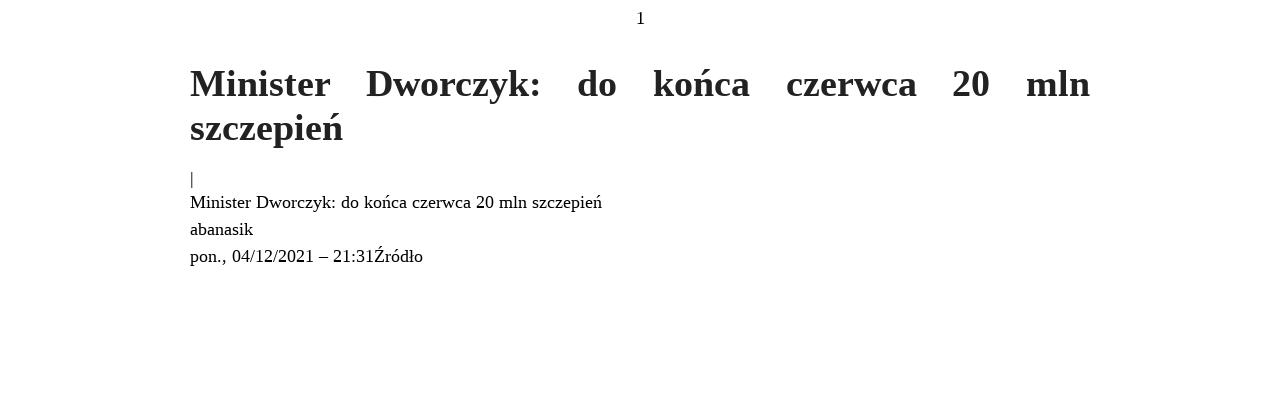

--- FILE ---
content_type: text/html; charset=UTF-8
request_url: https://siemysl.pl/minister-dworczyk-do-konca-czerwca-20-mln-szczepien/?print=print
body_size: 471
content:
<html>
			<head><html>
			<head><title>Minister Dworczyk: do końca czerwca 20 mln szczepień - Gmina Siemyśl - oficjalna witryna internetowa</title><link type="text/css" rel="stylesheet" href="https://siemysl.pl/wp-content/plugins/pdf-print/css/default.css" media="all" /><script>window.onload = function(){ window.print(); };</script>1</head>
				<body class="pdfprnt_print ltr"><div id="content"><style> a {text-decoration: none; color:#000000 !important; } </style>					<div class="post">
						<div class="entry-header"><h1 class="entry-title">Minister Dworczyk: do końca czerwca 20 mln szczepień</h1></div><div class="postmetadata"> | </div>						<div class="entry-content"><p>Minister Dworczyk: do końca czerwca 20 mln szczepień<br />
abanasik<br />
pon., 04/12/2021 &#8211; 21:31<a href=https://samorzad.pap.pl/kategoria/aktualnosci/minister-dworczyk-do-konca-czerwca-20-mln-szczepien>Źródło</a></p>
</div>
					</div>
					</div></body>
		</html>